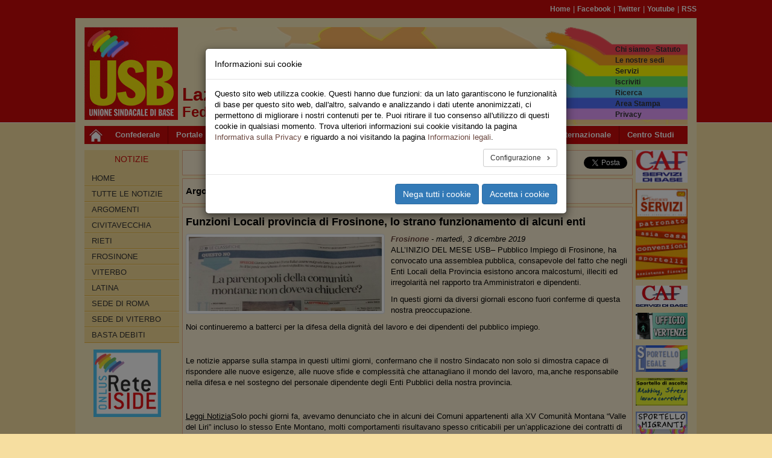

--- FILE ---
content_type: text/css; charset=utf-8
request_url: https://lazio.usb.it/typo3temp/assets/compressed/bce6623131-92a468fe23f2cc162d9b8022a015bf7b.css?1741938072
body_size: 131
content:
header{background-image:url(/typo3conf/ext/usb_territori/Resources/Public/Images/Banner/lazio_banner.jpg);background-repeat:no-repeat;}
